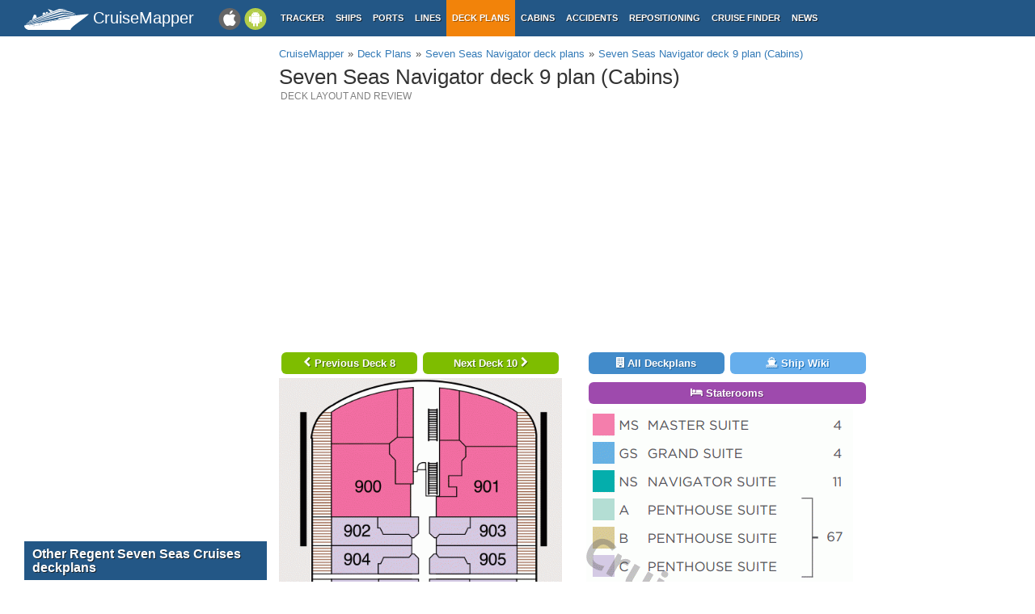

--- FILE ---
content_type: text/html; charset=UTF-8
request_url: https://www.cruisemapper.com/deckplans/Seven-Seas-Navigator-633/deck09-2569
body_size: 3077
content:

<!doctype html><html lang="en-EN"><head><meta charset="UTF-8"/><title>Seven Seas Navigator deck 9 plan | CruiseMapper</title><meta name="viewport" content="width=device-width, initial-scale=1, user-scalable=no"><meta name="msapplication-config" content="none"/><meta name="mobile-web-app-capable" content="yes"><link rel="manifest" href="https://www.cruisemapper.com/manifest.json" /><meta name="apple-mobile-web-app-capable" content="yes"><meta name="apple-mobile-web-app-status-bar-style" content="black"><meta name="theme-color" content="#235786"><meta name="apple-mobile-web-app-title" content="CruiseMapper"><meta name="yandex-verification" content="9e687979323f6663" /><meta name="description" content="Seven Seas Navigator deck 9 plan (Cabins) layout - review of all facilities, activities, amenities, deck layouts"><meta name="og:title" content="Seven Seas Navigator deck 9 plan | CruiseMapper"><meta property="fb:app_id" content="458883777602335"><meta name="og:site_name" content="CruiseMapper"><meta name="og:locale" content="en-EN"><meta name="og:url" content="https://www.cruisemapper.com/deckplans/Seven-Seas-Navigator-633/deck09-2569"><meta name="og:image" content="https://www.cruisemapper.com/images/deckplans/633075d9d8a40de.gif"><meta name="og:description" content="Seven Seas Navigator deck 9 plan (Cabins) layout - review of all facilities, activities, amenities, deck layouts"><link href="https://www.cruisemapper.com/deckplans/Seven-Seas-Navigator-633/deck09-2569" rel="canonical"><link href="https://www.cruisemapper.com/deckplans/Seven-Seas-Navigator-633/deck08-2568" rel="prev"><link href="https://www.cruisemapper.com/deckplans/Seven-Seas-Navigator-633/deck10-2570" rel="next"><link type="font/woff2" href="/fonts/fontawesome.ttf?aryu8k" rel="stylesheet preload" media="print" onload="this.media=&#039;all&#039;" crossorigin="" as="font"><link href="/assets/98c0e277/css/app.css?v=1766409859" rel="stylesheet preload" as="style"><script src="//cdn.fuseplatform.net/publift/tags/2/3458/fuse.js" async></script><script>var options = { config: {"language":"en-EN_EN-EN"} , widgets: {"layoutFooterFix":{"status":true},"facebookInit":{"status":true,"api":"458883777602335"},"deckplanSearch":{"status":true},"mobileSearch":{"status":true}}}</script><script async src="https://www.googletagmanager.com/gtag/js?id=G-S7E9PPFQCS"></script><script>
                window.dataLayer = window.dataLayer || [];
                function gtag(){dataLayer.push(arguments);}
                gtag('js', new Date());
                gtag('config', 'G-S7E9PPFQCS');
            </script></head><body><div id="fb-root"></div><script async defer crossorigin="anonymous" src="https://connect.facebook.net/en_US/sdk.js#xfbml=1&version=v13.0&appId=458883777602335&autoLogAppEvents=1" nonce="ynnsJZv2"></script><div class="site-overlay"></div><div id="container"><header><div class="menu-btn mobile"><i class="fa fa-bars"></i></div><div class="header-middle"><div itemscope itemtype="http://schema.org/Brand" class="mobile-logo-text"><a itemprop="url" rel="home" href="https://www.cruisemapper.com/"><img itemprop="logo" title="CruiseMapper" src="https://www.cruisemapper.com/images/logo.svg" alt="CruiseMapper logo" class="logo-mobile" width="80" height="26"/><span itemprop="name">CruiseMapper</span></a><meta itemprop="description" content="CruiseMapper provides free cruise tracking, current ship positions, itinerary schedules, deck plans, cabins, accidents and incidents ('cruise minus') reports, cruise news"></div><a class="mobileLink desktop gaEvent" data-eventCategory = 'mobileapps' data-eventAction = 'click' data-eventLabel = 'mobileapps' id="mobileapps" href="/mobileapps"><img src="https://www.cruisemapper.com/images/graphics/mobileapps.svg" alt="CruiseMapper Mobile apps" title="CruiseMapper Mobile apps" width="60" height="27"></a><nav itemscope itemtype="https://schema.org/SiteNavigationElement" class="desktop"><ul><li><a itemprop="url" href="/">Tracker</a></li><li><a itemprop="url" href="/ships">Ships</a></li><li><a itemprop="url" href="/ports">Ports</a></li><li><a itemprop="url" href="/cruise-lines">Lines</a></li><li class="active"><a itemprop="url" href="/deckplans">Deck plans</a></li><li><a itemprop="url" href="/cabins">Cabins</a></li><li><a itemprop="url" href="/accidents">Accidents</a></li><li><a itemprop="url" href="/repositioning">Repositioning</a></li><li><a itemprop="url" href="/cruise-search">Cruise Finder</a></li><li><a itemprop="url" href="/news">News</a></li></ul></nav></div><div class="action-mobile mobile"><div class="searchMobileButton"></div><!--                    <a href="--><!--" class="userMobileButton"></a>--></div><form class="mobile-search"><input type="search"  class="form-control form-flat"  id="typeaheadMobile" placeholder="Search cruise deck plans by ship name" name="name"
                        value=""></form></header><main class="container row"><section class="content col-lg-7 col-lg-offset-3"><article class="position" itemscope itemtype="http://schema.org/Map"><header><ol itemscope itemtype="http://schema.org/BreadcrumbList" class="breadcrumb desktop-inline"><li itemprop="itemListElement" itemscope itemtype="http://schema.org/ListItem"><a itemprop="item" href="https://www.cruisemapper.com/"><span itemprop="name">CruiseMapper</span></a><meta itemprop="position" content="1" /></li><li itemprop="itemListElement" itemscope itemtype="http://schema.org/ListItem"><a itemprop="item" href="https://www.cruisemapper.com/deckplans"><span itemprop="name">Deck Plans</span></a><meta itemprop="position" content="2" /></li><li itemprop="itemListElement" itemscope itemtype="http://schema.org/ListItem"><a itemprop="item" href="https://www.cruisemapper.com/deckplans/Seven-Seas-Navigator-633"><span itemprop="name">Seven Seas Navigator deck plans</span></a><meta itemprop="position" content="3" /></li><li itemprop="itemListElement" itemscope itemtype="http://schema.org/ListItem"><a itemprop="item" href="https://www.cruisemapper.com/deckplans/Seven-Seas-Navigator-633/deck09-2569"><span itemprop="name">Seven Seas Navigator deck 9 plan (Cabins)</span></a><meta itemprop="position" content="4" /></li></ol><h1 itemprop="name" class="pageTitle">Seven Seas Navigator deck 9 plan (Cabins)</h1><h2 class="subTitle">Deck layout and review</h2><meta itemprop="url" content="https://www.cruisemapper.com/deckplans/Seven-Seas-Navigator-633/deck09-2569"/></header><div class="advertContent advHCenter"><!-- GAM 71161633/VESSELFINDER_cruisemapper/incontent_2 --><div data-fuse="23040038059"></div></div><section class="row"><div class="col-md-6 text-center"><nav><div class="deckplanButtonsItemList mobile"><a class="btnPurple deckplanButtonItem " href="#review"><i class="fa fa-info-circle" aria-hidden="true"></i> Deckplan info</a><a class="btnBlue deckplanButtonItem " href="https://www.cruisemapper.com/deckplans/Seven-Seas-Navigator-633"><i class="fa fa-building" aria-hidden="true"></i> All deckplans</a><a class="btnClearBlue deckplanButtonItem " href="https://www.cruisemapper.com/ships/Seven-Seas-Navigator-633"><i class="fa fa-ship" aria-hidden="true"></i> Ship Wiki</a></div><a class="btnGreen deckNavButton" href="https://www.cruisemapper.com/deckplans/Seven-Seas-Navigator-633/deck08-2568"><i class="fa fa-chevron-left" aria-hidden="true"></i> Previous Deck 8</a><a class="btnGreen deckNavButton" href="https://www.cruisemapper.com/deckplans/Seven-Seas-Navigator-633/deck10-2570">Next Deck 10  <i class="fa fa-chevron-right" aria-hidden="true"></i></a></nav><img loading="lazy" width="447" height="2130" class="img-responsive" src="https://www.cruisemapper.com/images/deckplans/633075d9d8a40de.gif"
                     alt="Seven Seas Navigator Deck 09 - Cabins"
                     title="Seven Seas Navigator Deck 09 - Cabins"/><nav><a class="btnGreen deckNavButton desktop" href="https://www.cruisemapper.com/deckplans/Seven-Seas-Navigator-633/deck08-2568"><i class="fa fa-chevron-left" aria-hidden="true"></i> Previous Deck 8</a><a class="btnGreen deckNavButton desktop" href="https://www.cruisemapper.com/deckplans/Seven-Seas-Navigator-633/deck10-2570">Next Deck 10  <i class="fa fa-chevron-right" aria-hidden="true"></i></a></nav></div><div class="col-md-6 text-center" id="review"><a class="btnBlue deckListButton desktop" href="https://www.cruisemapper.com/deckplans/Seven-Seas-Navigator-633"><i class="fa fa-building" aria-hidden="true"></i> All Deckplans</a></a><a class="btnClearBlue deckListButton desktop" href="https://www.cruisemapper.com/ships/Seven-Seas-Navigator-633"><i class="fa fa-ship" aria-hidden="true"></i> Ship Wiki</a></a><a class="btnPurple deckListButton" href="https://www.cruisemapper.com/cabins/Seven-Seas-Navigator-633"><i class="fa fa-bed" aria-hidden="true"></i> Staterooms</a></a><img loading="lazy" src="https://www.cruisemapper.com/images/legends/6331d9e337efb14.gif" alt="Seven Seas Navigator deck 9 plan (Cabins) legend" title="Seven Seas Navigator deck 9 plan (Cabins) legend" class="img-responsive"/></div><div class="col-md-12"><h3 class="contentTitle" id="review">Review
                    of Seven Seas Navigator deck 9 (Cabins)</h3><div class="itemContent"><p>Laundrette</p><p>Cruise suites from 900 to955, of which aft Deluxe Balcony&nbsp;Suites (categories F, and E), Navigator&nbsp;Suites (category NS), Penthouse Suites (category B, and C /of which&nbsp;#928-929&nbsp;are&nbsp;handicapped) and two Master Suites (MS, #900-901-bow ship location).</p></div></div></section><div class="advertContent"><!-- GAM 71161633/VESSELFINDER_cruisemapper/incontent_3 --><div data-fuse="23040038062"></div></div><footer class="row"></footer></article></section><aside class="advLeft col-md-3"><div class="advHLeft"><!-- GAM 71161633/VESSELFINDER_cruisemapper/sidebar_lhs --><div data-fuse="23040038050"></div></div><section class="asideList"><header><h3>Other Regent Seven Seas Cruises deckplans</h3></header><ul><li><a href="https://www.cruisemapper.com/deckplans/Seven-Seas-Splendor-2153">Seven Seas Splendor</a></li><li><a href="https://www.cruisemapper.com/deckplans/Seven-Seas-Prestige-2240">Seven Seas Prestige</a></li><li><a href="https://www.cruisemapper.com/deckplans/Seven-Seas-Voyager-695">Seven Seas Voyager</a></li><li><a href="https://www.cruisemapper.com/deckplans/Seven-Seas-Grandeur-2155">Seven Seas Grandeur</a></li><li><a href="https://www.cruisemapper.com/deckplans/Seven-Seas-Mariner-605">Seven Seas Mariner</a></li><li><a href="https://www.cruisemapper.com/deckplans/Seven-Seas-Explorer-1038">Seven Seas Explorer</a></li></ul></section></aside><aside class="advRight col-md-offset-10"><div data-spy="affix" data-offset-top="0" data-offset-bottom="340"><div class="mobile"><!-- GAM 71161633/VESSELFINDER_cruisemapper/sidebar_small_vrec --><div data-fuse="23041644308"></div></div><div class="desktop"><!-- GAM 71161633/VESSELFINDER_cruisemapper/sidebar_rhs --><div data-fuse="23040038053"></div></div></div></aside></main><footer class="row"><ul><li><a href="/contact">Contact us</a></li><li><a href="/privacy-policy">Privacy policy</a></li><li><a href="/terms-of-use">Terms of use</a></li></ul></footer></div><aside class="pushy pushy-left"><nav><ul><li><label>Menu</label></li><li><a href="/">Tracker</a></li><li><a href="/ships">Ships</a></li><li><a href="/ports">Ports</a></li><li><a href="/cruise-lines">Lines</a></li><li class="active"><a href="/deckplans">Deck plans</a></li><li><a href="/cabins">Cabins</a></li><li><a href="/accidents">Accidents</a></li><li><a href="/repositioning">Repositioning</a></li><li><a href="/cruise-search">Cruise Finder</a></li><li><a href="/news">News</a></li><li><a href="/contact">Contact us</a></li><li><a href="/privacy-policy">Privacy policy</a></li><li><a href="/terms-of-use">Terms of use</a></li></ul></nav></aside><script src="/assets/893f65f4/jquery.js?v=1766409859"></script><script src="/assets/98c0e277/js/app.js?v=1766409859"></script></body></html>

--- FILE ---
content_type: text/html; charset=utf-8
request_url: https://www.google.com/recaptcha/api2/aframe
body_size: 266
content:
<!DOCTYPE HTML><html><head><meta http-equiv="content-type" content="text/html; charset=UTF-8"></head><body><script nonce="CroAUrVPAAZoEdTMteXb1w">/** Anti-fraud and anti-abuse applications only. See google.com/recaptcha */ try{var clients={'sodar':'https://pagead2.googlesyndication.com/pagead/sodar?'};window.addEventListener("message",function(a){try{if(a.source===window.parent){var b=JSON.parse(a.data);var c=clients[b['id']];if(c){var d=document.createElement('img');d.src=c+b['params']+'&rc='+(localStorage.getItem("rc::a")?sessionStorage.getItem("rc::b"):"");window.document.body.appendChild(d);sessionStorage.setItem("rc::e",parseInt(sessionStorage.getItem("rc::e")||0)+1);localStorage.setItem("rc::h",'1769070811984');}}}catch(b){}});window.parent.postMessage("_grecaptcha_ready", "*");}catch(b){}</script></body></html>

--- FILE ---
content_type: image/svg+xml
request_url: https://www.cruisemapper.com/images/logo.svg
body_size: 757
content:
<?xml version="1.0" encoding="UTF-8" standalone="no"?>
<!-- Generator: Adobe Illustrator 19.0.0, SVG Export Plug-In . SVG Version: 6.00 Build 0)  -->
<svg id="Layer_1" style="enable-background:new 0 0 80 26" xmlns="http://www.w3.org/2000/svg" xml:space="preserve" height="26px" viewBox="0 0 80 26" width="80px" version="1.1" y="0px" x="0px" xmlns:xlink="http://www.w3.org/1999/xlink">
<style type="text/css">
	.st0{fill:#FFFFFF;}
</style>
<path id="XMLID_2_" d="m80 6.4c-9.9 9.1-22.7 15.7-22.7 19.6h-52c-2.4-0.5-5.4-2.4-5.3-5.5 13.7-2.6 28.2-5.2 41.3-7.7 0.8-0.2 1.4-1.4 2.2-1.5 16-3 29.8-4.6 36.5-4.9zm-23.5 4.3l-24.4 4.4-0.1 0.4 24.4-4.3 0.1-0.5zm-46.8 2.4l5.7-2.3-0.8-3.2-1.7-0.5-1 0.4-2.2 5.6zm-6.4 4.5l41.5-14c4.6-1 13.6 1.1 18.5 2.6-1.6-1.4-10.5-4.3-16.4-4.4-2.8 0-4.5 0.6-7.1 1.6-11.9 4.5-23.5 9.1-35.5 13.5-0.2 0-0.6 0.3-1 0.7zm-1.1 1.2l45.2-12.8c5.6-0.8 13.9 1.2 16.9 1.5-3.9-2.1-15.4-3.2-18.6-2.6l-43 13.4-0.5 0.5zm-0.6 1l47.8-11.1c4-0.5 7.3-0.5 10.8-0.4 0.5-0.1 1.1-0.1 1.6-0.2-2.4-0.5-10.5-1.4-14-0.6l-45.9 12c-0.2 0-0.3 0.2-0.3 0.3zm51.1-17.9c-1.4-1-7.7-2.6-10.2-1.6-12.5 5-24 9.7-36.5 14.7-0.1 0.3 0.1 0.3 0 0.7 11.9-4.5 22.3-8.5 34.2-13 3.7-1.6 7.5-1.8 12.5-0.8zm-28.2 2.6c-1.1 0-1.9 0.8-1.9 1.8 0 0.5 0.2 0.9 0.6 1.3 1.1-0.4 2.2-0.9 3.3-1.3-0.1-1-1-1.8-2-1.8zm3.6-0.8c0.8 0 1.5 0.6 1.5 1.3-0.8 0.3-1.7 0.7-2.5 1-0.3-0.2-0.4-0.6-0.4-1-0.1-0.7 0.6-1.3 1.4-1.3zm2.9 11.7l-0.5 0.1v0.7l0.5-0.1v-0.7zm-0.8 0.2l-0.5 0.1v0.7l0.5-0.1v-0.7zm-0.9 0.1l-0.5 0.1v0.7l0.5-0.1v-0.7zm-0.8 0.2l-0.5 0.1v0.7l0.5-0.1v-0.7zm-0.9 0.1l-0.5 0.1v0.7l0.5-0.1v-0.7zm-0.8 0.2l-0.5 0.1v0.7l0.5-0.1v-0.7zm-0.9 0.1l-0.5 0.1v0.7l0.5-0.1v-0.7zm-0.9 0.2l-0.4 0.1v0.7l0.4-0.1v-0.7zm-0.8 0.1l-0.5 0.1v0.7l0.5-0.1v-0.7zm-0.9 0.2l-0.5 0.1v0.7l0.5-0.1v-0.7zm-0.8 0.1l-0.5 0.1v0.7l0.4-0.1v-0.7h0.1zm-0.9 0.2l-0.4 0.1v0.7l0.4-0.1v-0.7zm-0.8 0.1l-0.5 0.1v0.7l0.5-0.1v-0.7zm-0.9 0.2l-0.4 0.1v0.7l0.4-0.1v-0.7zm-0.8 0.1l-0.5 0.1v0.7l0.5-0.1v-0.7zm-0.9 0.2l-0.4 0.1v0.7l0.4-0.1v-0.7zm-5.2 0.9l-0.4 0.1v0.7l0.4-0.1v-0.7zm-0.9 0.2l-0.4 0.1v0.7l0.4-0.1v-0.7zm-0.9 0.1l-0.4 0.1v0.7l0.5-0.1v-0.7h-0.1zm-0.8 0.2l-0.5 0.1v0.7l0.5-0.1v-0.7zm-0.9 0.1l-0.5 0.1v0.7l0.5-0.1v-0.7zm-0.8 0.2l-0.5 0.1v0.7l0.5-0.1v-0.7zm-0.9 0.1l-0.5 0.1v0.7l0.5-0.1v-0.7zm-0.8 0.2l-0.5 0.1v0.7l0.5-0.1v-0.7zm15.1-0.7l-0.4 0.1v0.6l0.4-0.1v-0.6zm-0.7 0.2h-0.4v0.7l0.4-0.1v-0.6zm-0.8 0.1l-0.4 0.1v0.6l0.4-0.1v-0.6zm-0.8 0.1l-0.4 0.1v0.7l0.4-0.1v-0.7zm-0.7 0.1l-0.4 0.1v0.7l0.4-0.1v-0.7zm-0.7 0.1l-0.4 0.1v0.7l0.4-0.1v-0.7zm-0.8 0.1l-0.4 0.1v0.7l0.4-0.1v-0.7zm-0.8 0.1l-0.4 0.1v0.7l0.4-0.1v-0.7zm-0.7 0.1l-0.4 0.1v0.7l0.4-0.1v-0.7zm-0.8 0.2l-0.4 0.1v0.7l0.4-0.1v-0.7zm-0.7 0.1l-0.4 0.1v0.6l0.4-0.1v-0.6zm-0.8 0.1l-0.4 0.1v0.6l0.4-0.1v-0.6zm-0.7 0.1l-0.4 0.1v0.7l0.4-0.1v-0.7zm-0.8 0.1l-0.4 0.1v0.7l0.4-0.1v-0.7zm-0.8 0.1l-0.4 0.1v0.6l0.4-0.1v-0.6zm-0.7 0.1l-0.4 0.1v0.6l0.4-0.1v-0.6zm19-19.8l-0.2-0.2-0.4-0.5 1 0.2 1.6 0.6 0.7 0.3 3.2 1.3-3.5 1.4-2.4-3.1z" class="st0"/>
</svg>


--- FILE ---
content_type: application/javascript; charset=utf-8
request_url: https://fundingchoicesmessages.google.com/f/AGSKWxW_9wyC40Fl3EXfiM6mNJKAiiI7dEbBYvNIK4SFG3AV7Du4CaQoIz3k9vO-BqXAdP3zd3qz2XFS8WJYu6ih1sd9FjPqt_o5lKeFXeLEEsrbG7d6bWtPcUWYBjW7NsULw159Iq-AFxqrSMS07Xnavf9eUScXpOhYrcyeEUUt38kzBMSfJtQuJvS7SKyv/__960_90./videowall-ad./ads_config.-ad_125x125./css/ads300_
body_size: -1289
content:
window['50f7c0a3-ab13-4375-96cf-f6fe4bb44d4c'] = true;